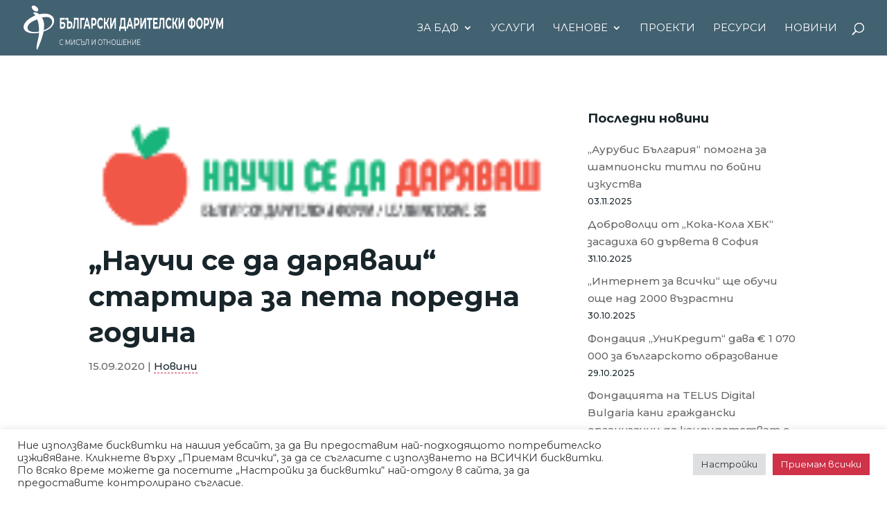

--- FILE ---
content_type: text/html; charset=utf-8
request_url: https://www.google.com/recaptcha/api2/anchor?ar=1&k=6LeVbjceAAAAADEFm5bWQ7Gv75hoo1pCwTlDtqUj&co=aHR0cHM6Ly9kZmJ1bGdhcmlhLm9yZzo0NDM.&hl=bg&v=cLm1zuaUXPLFw7nzKiQTH1dX&theme=light&size=invisible&badge=inline&anchor-ms=20000&execute-ms=15000&cb=3akvmic1oilq
body_size: 45155
content:
<!DOCTYPE HTML><html dir="ltr" lang="bg"><head><meta http-equiv="Content-Type" content="text/html; charset=UTF-8">
<meta http-equiv="X-UA-Compatible" content="IE=edge">
<title>reCAPTCHA</title>
<style type="text/css">
/* cyrillic-ext */
@font-face {
  font-family: 'Roboto';
  font-style: normal;
  font-weight: 400;
  src: url(//fonts.gstatic.com/s/roboto/v18/KFOmCnqEu92Fr1Mu72xKKTU1Kvnz.woff2) format('woff2');
  unicode-range: U+0460-052F, U+1C80-1C8A, U+20B4, U+2DE0-2DFF, U+A640-A69F, U+FE2E-FE2F;
}
/* cyrillic */
@font-face {
  font-family: 'Roboto';
  font-style: normal;
  font-weight: 400;
  src: url(//fonts.gstatic.com/s/roboto/v18/KFOmCnqEu92Fr1Mu5mxKKTU1Kvnz.woff2) format('woff2');
  unicode-range: U+0301, U+0400-045F, U+0490-0491, U+04B0-04B1, U+2116;
}
/* greek-ext */
@font-face {
  font-family: 'Roboto';
  font-style: normal;
  font-weight: 400;
  src: url(//fonts.gstatic.com/s/roboto/v18/KFOmCnqEu92Fr1Mu7mxKKTU1Kvnz.woff2) format('woff2');
  unicode-range: U+1F00-1FFF;
}
/* greek */
@font-face {
  font-family: 'Roboto';
  font-style: normal;
  font-weight: 400;
  src: url(//fonts.gstatic.com/s/roboto/v18/KFOmCnqEu92Fr1Mu4WxKKTU1Kvnz.woff2) format('woff2');
  unicode-range: U+0370-0377, U+037A-037F, U+0384-038A, U+038C, U+038E-03A1, U+03A3-03FF;
}
/* vietnamese */
@font-face {
  font-family: 'Roboto';
  font-style: normal;
  font-weight: 400;
  src: url(//fonts.gstatic.com/s/roboto/v18/KFOmCnqEu92Fr1Mu7WxKKTU1Kvnz.woff2) format('woff2');
  unicode-range: U+0102-0103, U+0110-0111, U+0128-0129, U+0168-0169, U+01A0-01A1, U+01AF-01B0, U+0300-0301, U+0303-0304, U+0308-0309, U+0323, U+0329, U+1EA0-1EF9, U+20AB;
}
/* latin-ext */
@font-face {
  font-family: 'Roboto';
  font-style: normal;
  font-weight: 400;
  src: url(//fonts.gstatic.com/s/roboto/v18/KFOmCnqEu92Fr1Mu7GxKKTU1Kvnz.woff2) format('woff2');
  unicode-range: U+0100-02BA, U+02BD-02C5, U+02C7-02CC, U+02CE-02D7, U+02DD-02FF, U+0304, U+0308, U+0329, U+1D00-1DBF, U+1E00-1E9F, U+1EF2-1EFF, U+2020, U+20A0-20AB, U+20AD-20C0, U+2113, U+2C60-2C7F, U+A720-A7FF;
}
/* latin */
@font-face {
  font-family: 'Roboto';
  font-style: normal;
  font-weight: 400;
  src: url(//fonts.gstatic.com/s/roboto/v18/KFOmCnqEu92Fr1Mu4mxKKTU1Kg.woff2) format('woff2');
  unicode-range: U+0000-00FF, U+0131, U+0152-0153, U+02BB-02BC, U+02C6, U+02DA, U+02DC, U+0304, U+0308, U+0329, U+2000-206F, U+20AC, U+2122, U+2191, U+2193, U+2212, U+2215, U+FEFF, U+FFFD;
}
/* cyrillic-ext */
@font-face {
  font-family: 'Roboto';
  font-style: normal;
  font-weight: 500;
  src: url(//fonts.gstatic.com/s/roboto/v18/KFOlCnqEu92Fr1MmEU9fCRc4AMP6lbBP.woff2) format('woff2');
  unicode-range: U+0460-052F, U+1C80-1C8A, U+20B4, U+2DE0-2DFF, U+A640-A69F, U+FE2E-FE2F;
}
/* cyrillic */
@font-face {
  font-family: 'Roboto';
  font-style: normal;
  font-weight: 500;
  src: url(//fonts.gstatic.com/s/roboto/v18/KFOlCnqEu92Fr1MmEU9fABc4AMP6lbBP.woff2) format('woff2');
  unicode-range: U+0301, U+0400-045F, U+0490-0491, U+04B0-04B1, U+2116;
}
/* greek-ext */
@font-face {
  font-family: 'Roboto';
  font-style: normal;
  font-weight: 500;
  src: url(//fonts.gstatic.com/s/roboto/v18/KFOlCnqEu92Fr1MmEU9fCBc4AMP6lbBP.woff2) format('woff2');
  unicode-range: U+1F00-1FFF;
}
/* greek */
@font-face {
  font-family: 'Roboto';
  font-style: normal;
  font-weight: 500;
  src: url(//fonts.gstatic.com/s/roboto/v18/KFOlCnqEu92Fr1MmEU9fBxc4AMP6lbBP.woff2) format('woff2');
  unicode-range: U+0370-0377, U+037A-037F, U+0384-038A, U+038C, U+038E-03A1, U+03A3-03FF;
}
/* vietnamese */
@font-face {
  font-family: 'Roboto';
  font-style: normal;
  font-weight: 500;
  src: url(//fonts.gstatic.com/s/roboto/v18/KFOlCnqEu92Fr1MmEU9fCxc4AMP6lbBP.woff2) format('woff2');
  unicode-range: U+0102-0103, U+0110-0111, U+0128-0129, U+0168-0169, U+01A0-01A1, U+01AF-01B0, U+0300-0301, U+0303-0304, U+0308-0309, U+0323, U+0329, U+1EA0-1EF9, U+20AB;
}
/* latin-ext */
@font-face {
  font-family: 'Roboto';
  font-style: normal;
  font-weight: 500;
  src: url(//fonts.gstatic.com/s/roboto/v18/KFOlCnqEu92Fr1MmEU9fChc4AMP6lbBP.woff2) format('woff2');
  unicode-range: U+0100-02BA, U+02BD-02C5, U+02C7-02CC, U+02CE-02D7, U+02DD-02FF, U+0304, U+0308, U+0329, U+1D00-1DBF, U+1E00-1E9F, U+1EF2-1EFF, U+2020, U+20A0-20AB, U+20AD-20C0, U+2113, U+2C60-2C7F, U+A720-A7FF;
}
/* latin */
@font-face {
  font-family: 'Roboto';
  font-style: normal;
  font-weight: 500;
  src: url(//fonts.gstatic.com/s/roboto/v18/KFOlCnqEu92Fr1MmEU9fBBc4AMP6lQ.woff2) format('woff2');
  unicode-range: U+0000-00FF, U+0131, U+0152-0153, U+02BB-02BC, U+02C6, U+02DA, U+02DC, U+0304, U+0308, U+0329, U+2000-206F, U+20AC, U+2122, U+2191, U+2193, U+2212, U+2215, U+FEFF, U+FFFD;
}
/* cyrillic-ext */
@font-face {
  font-family: 'Roboto';
  font-style: normal;
  font-weight: 900;
  src: url(//fonts.gstatic.com/s/roboto/v18/KFOlCnqEu92Fr1MmYUtfCRc4AMP6lbBP.woff2) format('woff2');
  unicode-range: U+0460-052F, U+1C80-1C8A, U+20B4, U+2DE0-2DFF, U+A640-A69F, U+FE2E-FE2F;
}
/* cyrillic */
@font-face {
  font-family: 'Roboto';
  font-style: normal;
  font-weight: 900;
  src: url(//fonts.gstatic.com/s/roboto/v18/KFOlCnqEu92Fr1MmYUtfABc4AMP6lbBP.woff2) format('woff2');
  unicode-range: U+0301, U+0400-045F, U+0490-0491, U+04B0-04B1, U+2116;
}
/* greek-ext */
@font-face {
  font-family: 'Roboto';
  font-style: normal;
  font-weight: 900;
  src: url(//fonts.gstatic.com/s/roboto/v18/KFOlCnqEu92Fr1MmYUtfCBc4AMP6lbBP.woff2) format('woff2');
  unicode-range: U+1F00-1FFF;
}
/* greek */
@font-face {
  font-family: 'Roboto';
  font-style: normal;
  font-weight: 900;
  src: url(//fonts.gstatic.com/s/roboto/v18/KFOlCnqEu92Fr1MmYUtfBxc4AMP6lbBP.woff2) format('woff2');
  unicode-range: U+0370-0377, U+037A-037F, U+0384-038A, U+038C, U+038E-03A1, U+03A3-03FF;
}
/* vietnamese */
@font-face {
  font-family: 'Roboto';
  font-style: normal;
  font-weight: 900;
  src: url(//fonts.gstatic.com/s/roboto/v18/KFOlCnqEu92Fr1MmYUtfCxc4AMP6lbBP.woff2) format('woff2');
  unicode-range: U+0102-0103, U+0110-0111, U+0128-0129, U+0168-0169, U+01A0-01A1, U+01AF-01B0, U+0300-0301, U+0303-0304, U+0308-0309, U+0323, U+0329, U+1EA0-1EF9, U+20AB;
}
/* latin-ext */
@font-face {
  font-family: 'Roboto';
  font-style: normal;
  font-weight: 900;
  src: url(//fonts.gstatic.com/s/roboto/v18/KFOlCnqEu92Fr1MmYUtfChc4AMP6lbBP.woff2) format('woff2');
  unicode-range: U+0100-02BA, U+02BD-02C5, U+02C7-02CC, U+02CE-02D7, U+02DD-02FF, U+0304, U+0308, U+0329, U+1D00-1DBF, U+1E00-1E9F, U+1EF2-1EFF, U+2020, U+20A0-20AB, U+20AD-20C0, U+2113, U+2C60-2C7F, U+A720-A7FF;
}
/* latin */
@font-face {
  font-family: 'Roboto';
  font-style: normal;
  font-weight: 900;
  src: url(//fonts.gstatic.com/s/roboto/v18/KFOlCnqEu92Fr1MmYUtfBBc4AMP6lQ.woff2) format('woff2');
  unicode-range: U+0000-00FF, U+0131, U+0152-0153, U+02BB-02BC, U+02C6, U+02DA, U+02DC, U+0304, U+0308, U+0329, U+2000-206F, U+20AC, U+2122, U+2191, U+2193, U+2212, U+2215, U+FEFF, U+FFFD;
}

</style>
<link rel="stylesheet" type="text/css" href="https://www.gstatic.com/recaptcha/releases/cLm1zuaUXPLFw7nzKiQTH1dX/styles__ltr.css">
<script nonce="uDdVNWnVduRrU-NUTKh33Q" type="text/javascript">window['__recaptcha_api'] = 'https://www.google.com/recaptcha/api2/';</script>
<script type="text/javascript" src="https://www.gstatic.com/recaptcha/releases/cLm1zuaUXPLFw7nzKiQTH1dX/recaptcha__bg.js" nonce="uDdVNWnVduRrU-NUTKh33Q">
      
    </script></head>
<body><div id="rc-anchor-alert" class="rc-anchor-alert"></div>
<input type="hidden" id="recaptcha-token" value="[base64]">
<script type="text/javascript" nonce="uDdVNWnVduRrU-NUTKh33Q">
      recaptcha.anchor.Main.init("[\x22ainput\x22,[\x22bgdata\x22,\x22\x22,\[base64]/[base64]/[base64]/[base64]/[base64]/[base64]/[base64]\\u003d\\u003d\x22,\[base64]\\u003d\x22,\[base64]/[base64]/[base64]/DtsKtw67DgsOWw4shw6wrJcOgwqoyw6EdBsOAwrnCi1zCvcO3w4rDjcOrOMKUV8O7wr1xBcOjdMOXdFHCpMKMw47DiB3Cm8K1wqc/wqfChsK/wq7ColFewoXCh8OiMMOzfsOUDcOzLcObw4V/w4XCocOow6rCosOlw7XDqMK3TMKNw6E9w7NaM8K4w44FwqrDkyEraQssw5R2woZXJiwqZsOowrPCgcKGw57Cr3/DpCgSc8O9U8O3aMORw5nCrsOTdj3Dlm1wER7DkMOJG8OYOkUvXcOhPnzDvsOeIMKUwpDCqcOJH8Ktw4DDgk7DpDfCk2/CjcO5w6zDvMKWPEw4K2ZpMznCnsOlw5HChcKBwoPDn8O+XMKSPRxIJlkfwrcCU8OoFAHDvcKBwokgw5HChFAQwrXCt8K/[base64]/CoMKAAsKmAVrDqsKUB8KpfVEhwrfCjcOcacOyWhHCqsOYw4MmIcKRw4BRw7g4XyBlHsObDQLCsBrCkMOGK8OJBBHCosO8w7FrwqsIwqnDisOewqbDvV4sw7UAwpE9SsKvDsOuUjcXFsKWw4nCqApSTlvDicOkawYkFcK8XR4BwrJuYWzDq8K/B8KDdwzDjlPCm3EzPcOmwq0WSlFXYELDgMOMNUrCvMOVwpV0IcKEwqLDksKXS8OIRsKnw5rCjMKtwqbDsSByw5fCv8Kjf8KQSsKDbsKpDE/CtzTCssOTGMOBNxA7wqxZwq7CrxXDtkcABsKICUTCgWk3wrsEO3DDkXbCgH3Ct03DjsOJw4/Dg8OMwqDChj3DlCvDr8OWw7hsCsKAw6sBw7fCmWZjwrl5KBzDhVzDo8KnwoUwMzvCiRbChcKseXzDiGAAAXYKwrIsEcKww5jCpsOETMKkIjFCalsTwrB2w5TCg8K+HlZidsK3w6UVw61nR0sgC1/DmsK/cyU/Wh3DnsOCw6LDglfCjcKiYSREWgTDv8OAcTrCtMO2w4rDtxnDoTY1bcKRw5cxw6bDjzoqwoLDiE5jAcOUw45zw4Fnw68sH8KQMMKYBMOyOMKjwqRaw6EIw4MvAsOZJsOlV8OEwp/CjMOzwoTDmB8Kw7jDjhxrCcOIXMKLfsOWd8OvFx4iVcKLw67DgsO8wrXCvcKqemhqX8KPQVNvwr7DnsKFw7LCjMOmJcO0Dx18UhcPXVhdXcKEbcOKwpzDmMK5w7sRw7rCk8K+w4IgfMKNXMOBccKOwoskwpDDl8O9wp7DqsK/wo8lBhDCl17ClcOPXHrCucKiw7XDoDjDvBfCq8KkwoVJPMOyUMOMw7TCgC3DtBVnwpnDucKeT8Orw5zDm8Ofw6VYN8Oww5rCocODKMKswrphasKNLxrDg8K4wpDCkDkSw6PCsMKMZGDDunrDosOGw5ppw4QtFcKPw5ZLccOzeUvDmMKhHg3Cs2jDgCFaYMOfc3/DjVzCiSrChWfCvGPCjWALT8KmZMKhwq7DiMKDwoLDhCjDpEHCjl/CsMKDw6s7NCvDjzTCqgXCiMKnPMOOw4dSwqkPcMKxXGFVw4NwbXZ/woXCv8OXK8KmIQrDiEvCp8Ohwr/CuxBswqHDqkzDiVYBCirDok0aUDLDmsOCDcOTw6wEw7k2w5s5QRhzLnHCocK+w6PCnmJ1w4fCgBTDsSzDl8K5w7cYDW8GY8K9w67Dt8K0aMOXw7t1wrUlw6RRMMK/wp1Zw7Uiw51ZOMODPDVXdcKKw7wZwojDgcOlwqIPw6bDhCrDrDTCh8OhKVdaK8ORRMKlOmYyw7Rbwpx5w6gdwogYwr7ChSLDrsOFCMK7w7R4w6fCl8KfU8Kjw4zDvA96SCDDoHXCpsKKJsKXEMOFIwFKw4kHw6/DjV8gwpjDmmFtasOjbU7ClcOBMcOcR15NLsOqw7I8w58Bw5HDtRzDowNGwp4VZEbCjMOMw5TDq8KKwqQyaigiw4tvwrTDhMOgw5cvwrEMw5PCigIywrNOw7V2woo1wpVLwr/[base64]/[base64]/Dhnp7w4LDnUsmw73CmcKveXZgwpbCpMOqw79Mw6Ziw6VvDsO3wqTCoS/Dh1fDvGRAw6TDmnPDicKjwrw1wqcpQsK/[base64]/w57DoBBEXcOcKyfDjsOuUzfDjXTCjkvCoMKwwr/CvMKSFDLCoMOoI005wrAsARRdw6UbaTjCnFrDgjUrKMOOZMKjw5bDs33DsMOMw6vDgmHDlVHCrAXCmcKzw7Uzw6kmKRkZKsOOwpnCuTjCqsOKwqLCqRQNL1tTFjHDlkILwoTDmgA9wptMJQfCtcOpw5/ChsOrQ1TDuxbDh8KrTcO6Zj53wpTDpMKBw5/[base64]/DsTMnwp45A8K0wq/DtsKbwpB1woRcHnXCvyDCjD/CvmLCnwZ/[base64]/[base64]/DvsO9Q8O8w7jCvMOrwpcAwo1CelbCoMK8PAlOwrrCrybCiGfDk1M0My9owrTDuXUBLWXDj2nDjsOeUzBYw7I/PTklNsKnXcO9G3/CmGbDlMOYw58+w4J8X154w4hgw7jCninCqmY6O8OqJFcTwrRiRMKnHMOJw6fDqzVhwpVhw6zCmG7CvGDDtcOEFWnDlmPCjUpLw5wFcAPDqMKbwr8CGMONw73DvlLDsm/Dny9fZMKKa8K8UsOhPQwVP0BIwrkKwpLDlw0vRcOjwrDDqMKowpkQScOXMMKJw60Uw4o8DsObwpvDgAjDhzHCqsODbCTCtsKPI8KQwqzCqk8rGnrDliXCvMOVw4l/OMOQA8KQwppHw7l6SXrCqMOeP8KtCyN9wqfDhVBqwqdYSj7Dnholw4BtwoZww5kUbArCqQDCkMOYw5/Cl8Oow6bCi2bCi8OowpJaw7RWw4orfcKBZMONeMK0XQvCscOkw7bDoQDCnsKlwqkyw6zDs3bDocKAwrHCrsO8wqLDgsK5ccKUL8KCf0wwwrQ0w7ZMGF/Cs1rDm1nCjcOnwoAKQ8OxTD0iwoEFXMO0Hxdaw6PCh8KEw77ClcKxw50QZcOMw6LDlx7Dn8KJbsKwMjbCtsOgfyPCjMK/w6ZCwpXCi8OQwoMWFT7CjsKfXT4sw73CpQ1aw6HDgB5CenIkw48MwoRKbMKmFnbChHHDgsO6wpnCjwpnw6DDjcKRw67DocOqXsOUBnTCq8KRw4fCuMOCw54XwpvCrRlfbGlLwoHCvsKaPloJTcO3wqdOchnDs8O0Pm/DsURswr82woFhw51JMzgxw7vDo8KIQiXDnDc+wrzCpRBzV8KIw5XChsKsw6BMw4V3VMOGIHDCsRTDkkMlPsKCwrJHw6jDlyh4wrNdEMKOw7TCpMOTEzjDuExEwr3Dq0Q+wpJSN0DDpDfDgMKpw7/Cnz3DnTjDpFBhWsKsw4nCscK/w63DnSl9w4TCpcOJNn/DiMOgw4LCscKHUC4yw5HCkiYWYk9Pw5jCm8KNw5bCs1ptdkzDjV/DrcKkHMKfPXR7wqnDj8OmEcKcwrc9w7onw5HCqU7CvSU3YhjDjsKPJsKBw5oxw4XCtW3DnF0Pw6HCo2PCo8OHJl0oEwxHW3/DjXtnwonDiGvDksOiw5/DgizDt8OGTsKjwobCosOrNMORKD3CqXAsYcOkHELDp8OgfcKpOcKNw6zCs8K9wrkIwqXCgkrCoRhzZ1tsdGDDsX/CvsOcVcOzwrzCkcKywr7Dl8Oewrl6Cnk/[base64]/Ds2Zww5TCgcOYw6I5wpvDpcOrbldew6pIwooMXMKTKyLDlVjDtcK/R05jHAjDosOnZgTCkm0awoUNw7kHACEIOSDCmMK5eXXCncKQVMKTScKrwrdPXcK2Uhw7w63DrlbDslMdw6M/[base64]/CuCTDncOKwojDmMOuAcOBD23CmhDCnBvDo8K9wrPClcKkw4lWwq0cw6LDlXXDp8OowrDCuA3DkcK+LR0Zw4JLwplgdcKHw6UaeMOMwrHDjwrDuVHDth0qw6NrwqDDozvDs8KhV8OVwqXCu8KDw7IJHBnDkQJ+woFswp18wpVywrR9ecO0FkDCkMO6w7/CnsKceGdPw6JzRQhYw47DkGbCnHgQZcOUEFXDhXTDkcKkwr3DtAY9w6PCr8KPw5QbacK+w6XDog7DnXbDpDwkw67DkUnDhjUsLcO9DMKXw4jDvynDhGLCnsKywqEtw5hIIsO/woFFw58kOcOJwrZRU8KkfltLJcOUOcK5fw5Jw7oHwpjCrsKxwqNLwpDDvWvCtQ5KMSPCiD7DrsKBw6p9w5vDgTjCsyodwpzCucOfwrTCuRUgw5bDp3nDj8KmTMKww67Dr8KwwonDvWE2wq9ywpXCosOSGsKdwrHCrycEBRYvdcK2wrxVHigqwp5iZ8KKw5/Ck8OJGU/[base64]/Dg8KkX8OYQ0/DmEZPbMK3w63CkjASw5bDjizCvsOkasK8NSA8WsKGwoQ4w7AALsOYDcOseQrDncKYbEIfwpvChUhTLsO+w5TCusOdw5DDgsKBw5hzw4QywpBfwrpqw6HCknR3wrNpGB/[base64]/[base64]/DgUZ4YTvDvsODNMKcwrIySsKoEsKNX8OHwqATThRPdwXChsOBw7Qww6XCusKQwoFzw7Vzw55gB8K/w4smBcK8w48jXW/Ds0V3LjHCl1jCgBw6w4jClxHDkMKLw5rChzAxTMKxTTcWcMOaBcOlwpLDrMOkw4wtw4LCjMOAfnbDtmZtwrnDj1dZccKnwpNEwpfCrCDCgAZtfCVkw4nDvMOHw7FEwpIIw7fDosKdNCjDlMK8wponwr0XDMOCT1fDrcOawrLCksORwrzDi2EMwr/[base64]/CnUTDpCMPX8KQD8K/w7PCrjXDmFbDtcK2fxjDs8KLLcOzwpfDisKlW8OmCcO1wp07OEsPw67DkyjCkMOiwqbCshPCk1DDsAV5w4fCjsOtwqY/QMKtwq3DrjPDlMOabVvDsMOew6cqBQ4CI8K2HRB5w5dQP8OPw5XCuMODJMK7wovCk8KkwrLCvk9mwoJlw4Ujw6nChcOqRG/CmVbCvsKIZD03wpdpwo9kMcK/WkcrwpvCpMOdw74eMgACQsKpXcK7dsKYOQw1w6YZw4JYb8KzdcOnJsOWXsOWw7Z9w73CosKnwqLCilYhGsOzw40Rw6nCpcK5wq40wo8SMnFESMOtw68/w5oZcAbCon/[base64]/CgsKDI1bCkAlrc8KawrjDu8O+wpQiw684DcOGw7pLO8Omb8OMwqbDijAiwqXDg8OgdMKYwqBIGFE+wotxwrPCg8KxwqLCpzTDqMO6dAbDs8O9wqrDl0cbwpcOwphEb8K/w5shwoHCujUfQQJ9wqfDgGjDoGRCwr5xwqjDicK/J8KkwosnwqV0N8OBw7xjwrIYw7vDgxTCv8K2w4FFNHxqw5hHPwbDgUrDm09/Bh99w6BvWW0cwqMCO8O2XsKwwrTDuEfDnMKGw5TDo8Ktw6FwXhbDtXU2w7BdNcOQw57DpXhDKjvCt8OjC8KzClEFwp3CgA7CohRGwrlAwqPCucO7FWpsO3YOTsO/e8O7RcKfwpnDmMObwrIdw6wafVHDncO1KAVFwrfCrMKuETIndMOjCHLCiS0Qw7Eyb8OUw7oUw6JLAVYyFFw2wrc5csK8wqvDrw8xIzPCnsKjE2HCmsKww4cSGhpzLFfDjXPCoMK6w67DlMKsLsO6w4Muw4TCqMKMZ8OxccOsD2FKw7JcAsOfwrJIw5nCjgjCicK/FMKLw7vCoGfDojzChcKPfV9ywrwGezvCtVLChUTCp8KuCCltwprCvRPCssOcwqfDpsK1LmEtSMOfwrLCo2bDs8KBa1gFw6YkwozChlXCq105L8O0w6bCssOpH0vDg8K/GDbDqMOocCfCqMOMQFbCnGMnH8KoWMOvwo7CjsKOwrjCr1PCncKpw5JXR8OZwoJrwp/CslvCsgnDocKLFQTCnFvChMOXJmTCs8Onw4nCiVsaHcOYcCnDqsKvXcO1VMKSw5JawrFcwr/CjcKZwqjCkcOQwqYiwozCm8OZworDsy3DlHltDgZUaRJ2w4JFAcOLwolmw6LDqz4MSVjCnlMWw5VGwpdBw4TDhDLDl2krwrHCqnkdw53CgCjDvTZPw7JVwrlfw7ZPO3TCg8O0J8Ouw4PCtMKYwoQKw7ARcQICDi9IXQzCniEcIsOEw6bCkFApE1/[base64]/CkTNOdj8gwpTDgMK1IsKGwpDDvX9mw7ErBxLDvsODdMO1GsKTYsKMw5/CmVlUw6bChsK/woxPwpDCiUPDrcO2TMOmw6JTwpTDiS/[base64]/CkQnDosOJHXDCjcO1dUPDiMOhw6AAwpnCvAtZwpvCtFzDpzLDl8OJw7fDgmI4w67DiMKfwqrCgEvCvMK3w5PDmcOUd8KJBSY9IcOvFmVgNlMBw4Elw67DrAHCs0/DmMOJMyDDpxjCssOLFcKFwrDCpcO3w6Miw4/DpXDCjEk3DElHw7vDhjDCmsO+w7HCnsK3asOuw5U7FiMdwrAGEhhaIx51T8OvNTXDmcKLZCQTwpQ1w7fDnsKJTcKQRxTCrR1sw4MIJnDCn3I/BsOOwqXDoErCkH9Ve8OqVSZ7w5TDhXIhw6lwbsKcwqjCjcOEfMOTw4zCtXnDlUp6w4xFwpPDssO1wp94PsKgw47Dk8Knw5cuKsKJW8O4DXHCjzrCosKkw5xwbcO6DcKow6UFAMKqw7fCiHIAw6/CjyHDq0E2CCVZwrIaZ8Kmw6PDkwnCisO9wrPDujAuPsOOTcKRHl/DgRnCkw1qMiXDhlZiMMObKD3DpMODwptrF1PDkFnDpirCvMOYGcKaAMKnw63Dn8O8w7cIIURlwrHClMOZBsOwNwQFw6MEw6PDuTMBwqHCt8OPwrrDvMOewqsXEXhMAMOHc8K2w4nCrsKXMkvDsMOKw49cUMKYwqsGw7ARw5/DuMOnAcKaekExRcKAUTbCqcOEMk1zwo4twoZlJcOqTcKHdUhFw7gDw6nCkMKeZ3LCgMKCwrjDu1M+HMObTnMbeMO4TyXDiMOYXMKAaMKcFk/DggDCs8K6WXwVZS1xwocSYHRpw5zDmi/Csz7DryPCjAtyMsOnGnw5w7NawrfDj8KIwpLDjMKdQRlVw5DDpHJPw7QISAhhViXCgT/Cl3DCgcO5wq4jwofDlsOcw7kcLBQndMO9w4zCkSTDnX7Cv8OWG8OYwpXCl1DCtcKlA8KNwpJJGgwpIMOgw69Xck7DpMOsFMKtw5jDlUIIcS/ChgItwplkw7zDmwnCgWckwqnDicKNw5cawrPCtEUYPMOFVEMAwoNzNMKQRQjCnsKjWQ/DhH0+wq5nR8KvAcOkw4M8R8KBXi3DgFROwr4SwoJ3WQxsD8KcScKfwr93VsK8HcO7SlMGwpDDsjnClsKIwotgIkMjbxYIw7PDnsOtw7nCusOBfFnDknFHSMKSw4Qvf8OEw6zCqzVww7nCtMK/IyFAwqAbVMO3CsKmwplSNk/[base64]/DpMKfw7DCk8Kowr0SFcKcw4zDjQgOSsKTwqN7cGJOLMOAwrtqSCMswqZ7wodTwqfCv8Kww7VEw4dFw7zCohJZbMKzw5XCgcKrw6/CjFfCocKkHVYJw6ojKMKsw6xMIn/DilXCt3gtwr3DowTDtk3Cq8KqH8ORwrNxwrHCim/CkkjDicKbeQnDiMOvecKYw63DiF1GIH3CisOTekLCgUd7w6rDm8KsDlDDkcKDw58Vw7cLFMKDBsKRT2vCqnrCqisrw5oDUSzChMOKwozCh8O+wqPCt8Ojw4Z2wpxqw5HDpcKuwpfCm8KswqwgwobDhiXCr14nw7XCr8KHwq/DpcO1wp3ChcKqTUHDj8K/IkAgEMKGF8KUHTfCrMKzw51hwpXDpsOTwr/[base64]/wo3CuEV9ZyoBUsKYMQzCtsODScOgwqdoQcOnw7Qsw6XDnMOTwrwMw5ILwpE0fMKZw7UhIl/DtwZdwo8Mw77CpMOHHAk0D8OuTnXCklfCkwpMMxkhwp5BwqTCjCjDog7DpwdWwpnDqj7Dlkpmw4gDwo3CnnTDi8O+w7JkV2YYbMKsw4HCg8KVw4rDrsO9w4LCoE8lXMOcw4hGw43Dl8KEJ2hWwoPDiRc4SMK2w73CmcO7JMO/wo4SK8OKUMKmZHBFw6cHAcKuw6zDvBPDoMOgfCURRD4Dw5fCvylPwqDDk0BXGcKUwodnYMOnw6/DpHfDi8O1woXDtHpnCTTDh8OjMHnDpWxcYxfDmMO/wqvDp8OTwrTCqh3CoMKAbD3CnMKOwpg6wq/Dv3xHw4IfE8KHSMKhw7bDjsKxfmtJw57DtShDWhJ9X8Kcw6gcbcKDw7DCtAvDgEhXWcOWRQHCt8Oww4nCtcKxwoPCvxkEeAgkZw5RI8KSw4d0Q2bDlcK2E8KlYxLDnU/ChGfCrMOYw7fDuRnDi8KCw6DCi8OODsKUH8OyLhbDtms9b8Omw5XDhMKpw5vDqMK4w7h/wolzw4HDrcKdRMKNwrfCs3HCucKaV1DDnMOcwpYcJCbCgMKYM8OpI8Kaw6TCvcKHQBPDpXrCoMKDw5sDwrVww5lUfF8pABd3wrzCsA7DsglGZjVSw6A8ZxIFO8O/JV9/w65uMngewqQFcMKcVsKmfiTDrkfDrcKNw6/DmUnCpsKpEygzEUXCmsKmw5bDhsK8X8KNC8OTw7TCtWvDgsKZJGnCisK+HcOZwqLDnMO1bBrCmA3DkyfDoMOAecOMd8ONccOwwolvO8OiwqLCn8OfQjDCngB+wqjDg00Qw5FSw4/DusODw7URCcK1wobCn0bCrWjDgsKycV4maMKqw5fDvcKnSlhJw4TDkMKgwpM7IcO4w5/Ds05Jw6HDmQcHwo7Dliwzw61ZAsKbwq0Bw4IveMOkeXrCh3tAdcK5woTClsOow5jCsMOow6dCZyjCnsO/wrnChHFoSsOFw6RKVcOFw5RpYcOAw7rDtFtlwodNwpTCkwdpUcONwrnDj8O9cMK1w4fDj8O5eMOKw4/[base64]/[base64]/Dj8O0wqc3w4oTDzZ5Vnhpw53Dr0fDtQHCjQTCmsOQN3tdAV9hwrNcwptIU8OfwoRcMVLCt8KTw7HCq8K0T8OTRsKEw4/CqcOnwpPDiWHDjsOKw5jDp8OtNlY0w43CsMO/wpDCgTF6w5HCgMKTw5rDijNSw6k3CsKSezHCisK4w4YAZcOnIFbDvyx5KlhVacKxw5kGAyXDjWXCgTUzY0NjFj/DlsOhw5/CmlvDl3pxSRAiwqQmBS9uwofClsOSwqxowqkiw6/DiMKbw7YVwpodw73DvR3DqGPCmcKawoHCuSTClEbCg8OQwpUbw5xPwpdxa8OBw4zDonIvZcKTwpMWe8OQZcOOKMKZK1B6MMKxAsO/QnsfYnZkw4Nsw6fDrHg6ZcK6DXsJwr9SDnXCuRfDhMOfwooOwprCnMKCwo/Dp3zDjEgVw4IxR8OZwp9Iw7XDvMO5DsKzw5fClhAmw4k2GsKMw4MgRzo5w7zDucODLMO9w4UGan/[base64]/CoMO1a8KYw7Qrw5bDs3nDgRDDjjFQdHB5HsO5NnBPwqnCsEpgKMOhw4VHa1XDm35Jw7kyw6tYLibDtiwtw4fDkMKHwpxvCsOTw4AWeibDjjZ/eV9dw77Cv8K4SHtrw7nDnsKJwrHDvMOSCsKNwrnDv8OJw5xAw6/[base64]/w6Mqw4p/w5xEwqbCgDjDhm8Qw5vDng7CrMOxY096w4NSw6ACwqUWOMK1wrI3B8KDwo3ChMKxdsKPXwtfw4TCusKaBhxeDl/CpsKywoPCnBfClgTCv8KGYwXDs8OHwqvCmwBDKsOtwr4PZUs/RsO5wqfDuxrDgU03wrMIQ8OdZmV+w6HDpcKMQUE6HjnCrMKlTlrCjyfCrsKnRMOiRF0ZwohwYsKiwrTDqhNoKcKjGcKSMUvDocOuwppvwpXDvXjDocKhwp4ad3E4w43DqcKUwppsw5RLJ8OXUz1swoDDgcKyL0/[base64]/Cg8OIJGLDscOufTkKwoNke27DjsOpNcOsw7HCpsO/wrzCtS53w7bDoMK6woIswrvCuDTCo8KbwrbCmMKew7QjQAbDo11+KMK7AMKNdsKOYcO7QcO7w7tlDgvDvsKnccOafjRoD8Kzw5A6w6HCh8Kawqciw4vDncOow7/DmmtRSB5gVTxvOxfDisKNw6zCsMOzSRFUFEbCgcKTIWZxw4dSYkBsw7ljcQdKasKhw5vCrhI/dMK1c8KAOcOlw4tfw4/Cvkghw77CtcOaQ8KUQMKiJMOiwpwUTj/CnWHCpcK5XcO3HgXDghMlJDwmwq0uw6zDjsK+w6R4a8O9wrhiwoDCrAhTw5TDgyvDpMOjRwNCw7tmJGhyw5/Ct03DksKGAMKxXDIiecKVwpPDjB3Cj8Kmd8KLw67CkFLDu1gOB8KABUrCq8KAwoZBwqzDg2PDqk5gw7VbdCrDlsK/B8O4wp3Drh1RXw1iVcOmd8K1LjTCrMOPBsKow4cZBMKMwrZxOcKtwoQEcnHDj8OAwo3ChcK8w7IMeSVsw5/Do0M1TGTCpi0/wrZ2wr7DunJ5wq00Oj1xw5EBwrnDpcKWw5zDhStIwpAfFsKRw5gTGcKxwo7CgMKtf8KpwqQvV3oLw6/DocOLWBHDmMKqw61Ww73DlE8Xwq8UTsKiwqLCnsKAJsKbOmvCkRBEQnzClsKrI0/Dq23Dt8KKwo/DqMOrw7w/[base64]/ECLCmXMWesOFO8OhcVLDj8OkHW0lw67DuMKJw5/CpFXDo8OdUW4awq57wr3CqhfDgsOWw7bDvcK2wrDDgsOowrc3O8OJG2hMw4ICV3Rzw5s5wrHCpMOdw75sFMK9c8OcHsK6SmLCo3LDvBILw4nCsMOvQAkbUnzDmDc9IVnCscKGRGLDiSfDlVLCiVQGwoROeSzDkcOLZcKcw7LCmsKpw5vCq204KsOsZQXDqMO/w5fCsS3DlAjDlMOUXcOrc8OZw6QGwqnCmxNAPCt/wrxrw493f3IjdVw9wpEPw6Vww7vDo3QwWVjCp8Khw4pRw7Yjwr/Cm8KSwpjDlcKyE8OQaxpCw7pHwrkxw78SwoQqwoXDmSDCu1bCj8KDw4JMHndTwqDDv8K/dsOZe34cwo4SIyE4TcKQRwVAdcO6fMK/w5bDscOUBD3CtsKkWgZEelBvw5/ChB3DjlzDn3wkTMKvXHbCokB9S8K5F8OOP8OXw4DDgMKQIGxcw5fChsKOwo0YQDp7Z0LCkhdmw6fDk8KhWmfCiX1ySRXDugzDk8KDJxk8NFjDtUtzw7IPwrfChMOCwo/DpnvDosOGHcO4w6PDi0AgwrbCs0nDpFAaDFbDvFRZwq0ZFsOOw541w7JSw6g5wp4aw7RRVMKBw4IJwpDDmyM9Nw7CvcKBAcOSe8OZw6g3BMOuJQnCgV5ywpXCvTLDr2w/wqt1w4cnAz8dUALCkwrDvMKLO8OAQ0TDvcKAwo8wGGNtwqDCssKhVn/DvD86wqnDnMODwpXDkcKCGMKMIENfS1J7woEmwqYkw6xfwonCs0zDgFPDniZXw4LDgXN6w4VQS3pGw7PCth7DuMKjIRt/B07DpUPCtsKGNHnDm8OZw7ZRMTI6wqpbd8KAFMOrwq91w7JpbMOCdMK8wrt1wp/Ch0/[base64]/DmEYJakDDrlw6woDCk3vCthUowpoNM8Ogwr7DiMKaw4nCiMOaFH3DnwAOw6rDqMOSLMOrw68Yw4XDgUPDowTDg1/Dk1BGUMKOEgvDmw41w5XDgFsnwrNgw6cMGm3DpcObVcK1UsKYSsO3ZsKaYsODWAtTOcKLaMOuV2cQw7bCnBbDlnbChTnCmE7Dhntpw5gqeMO0aWIFwr3DszRhKGbCtEUYw7TDli/DosOpw7jCuWgCw5HChiILw57ChMOEw53DtsO1DWrCnMKgBzwEwrQlwq9Yw7rDpkPCqzrDjHFSesKcw5YDQ8OXwqkoVX3DhcOMEg92MMKjw4nDpAHClzYfESxYw4HCrsOwT8Kcw4ZMwrd/w4ANw6Zjd8KSw4/DtMOtHBzDlsO7wqDCgsOUIkXClcKLwrrDp03DjHzCv8OyRxwFG8K8w6N9w7nCtXbDnsOGPcKMUBXDuWnDm8KjPsOMIVoMw6cue8OAwpNFJcOYAhoLw5jCicOpwpRGwqk3VTrDiGsOwpzCkMKVwqjDsMKgwoV9HmDCkcKSFi04wp/DksOFJSFHcsO1w4rCq0nDlsOJZDcjwqfCr8K0HsO5TVHCssOew5LDn8Kjw4XDj25bw5tUXzJ9w5RNamUfMUTDhcOJC2PCpEnCpkPDsMO9W1HCucK5bT3CtHDDnExyDMKQwrfCrSrCpks7PR3DnTjDvsOfw6ATJxUAM8OUA8OUwq3CvMKUeyrDo0fDqcKoOMKHw4/DjMKyVlHDuiLDqgB0wq/Ci8OzBcOxexZpfGDCncO+OcOfDsKCDGjCqcK6JsKvdgjDuTnDmsO+EMKiwrF+wozClsOjw7HDog8MG1zDm1Iaw63Cn8KhacKEwqrDrDfCu8KdwofDqMKnPUzCkMO1IUsfw5s2Ql7DrMOUw6/DicONKFNTw4kJw7fDq35+w4IYdGnClwxaw4bDlnvCgRjDucKKYDHDucO5w7/[base64]/w63CoS/[base64]/CpmrCjcKmwql+UkFuIsKXwqTDtkfDn8KONCnDmz8Gw4XCm8OHwoVDwqPCsMOnw7zDlhLCjClnQULDkhN4DMOUD8ORw7lLW8KGE8KwQFAlw5vClsOSWBTCp8KYwrYLQVHDmsKzwpxTwo5wJ8ORBsOPCBzCr3taH8K5w6/Dojd0f8ORPMODw74Vc8OtwrAAE3ESwpAjHn7CscOZw5tefhfDuXAKCizDoS4pJ8Owwq/ClyEVw4TDtMKPw7dKKsKPw6HCqcOCH8Ozw6XDszPDjjYNe8KJwpMLw4ZGOsKDwro9QMK0w4TCtHdsGBbDtgwGUmtUw6fCvVnCrsKzw4PCv1Z0M8KdQSzCkkrDujbDkBvDjifDjcK4w6rDtlFKwqolfcOgwrPCqzPCj8OmcsKZwr/CqA8VU2bDjsOwwqTDm2QqPmnDtsKWWcKSw5hcwr/DjsKodkTCj2DDnh3CiMKywrnDngJqUMO5BMOvHMKAwrhVwpvCnA/DrcO9w6Y7OcKtf8KtbsKIUMKSw4lDw71ewqJxXcOIwqbDjMKLw7VDwrPDk8OXw4x9wrEswpAJw5PDn3Zow58Sw4/CtcKxwqLCuyvCrR/CoQnDhkHDs8OJwrfDkcKIwpRlKC88IF9uUSjCtA3DrcKww4PDvcKZW8Kpw6kxaifDjhYndz7CmEhERcKlbsKRF2/Dj0TDixnCu3fDhR3CucOgLXhsw7fDosKsEiXCm8OQNsKXwpgiw6bDv8OXw47CrcOAw7/CssO+DsK6R1jDicKZSioAw6bDhRXCm8KbFMKewoRXwozCjMOUwqQ8wrfCg20XHMOMw5wSL2Y8UUcaRGlvd8OTw4dDWAbDoXLChQs/KUjClMOnw4xoS2xMwqwkSk9dBwxbw4xDw5IUwqofwqbCn1rDj1/DqwDCpDnCrGlCCj4fYSXDpTZzQcOvw5XCtD/CjcO6KsKoP8ODw6HCtsKEDMKkwr1/wrbDuznCv8KfcyYKAD8/wog3AQYWwoAFwrhsCcKEDsOkwp45E2zCtRHDrwPCp8OLw45NSxRew5PCscKbLcKkfcKXwpDCh8OBRExOGS3CoGPCh8K/XcOZdsKuCGnCicKkS8KoZ8KJD8O+w5rDgzzDuU0Mb8OxwpDCjB/CtBwRwrDDgsOCw63Cr8KfDVrCnsOIwrMuw4bDqcOWw5rDt2HCjsKawrLDlh/ChsKuw6XDn07DisKrTgPCrMKIwqXDuWbDgC3DmR0Cw6Z6CsKPTMOGwoHCvTPCi8OEw6ZQRMKawrzChsKTSVYuworDj3XCj8KpwrlEwq4ZO8OHdsKiHcOZXCQGwrpeCcKWwozChG/CmAN9wp3CtsKjNMOXw6UMZ8KxYDYywqkuwpUGP8KpJ8KeRsOecUp0wrTClMONPF5PU11MLX9fZWDDs30YP8OgU8Oowq/DnsKaZEJbXMOhRi0bb8ORw4vDsidGwqFcYTLCnlRrel3Dj8OVw6/DjsKOLyjCgFFyPRbChFvDncKsbFHCiWsEwq3Dk8KYwpfCvWTDkXdzw6fCsMOCw7wjw6fCoMKgd8O6E8Ocw53DlcOrSiopLh/CpMOQKcKywpIvOMOzIHPDu8KiJMKAMz7DsnvCpsOEw6DCkmbCh8KELMOkwqbCkAIIVDfCq2p1wrPDnMKXOMObV8K2Q8KVw6TDhSbCj8KBwrnDrMKre305w4TCvcOtwrrCsSwgWsOdw5bCnAobwoTDi8KDw4fDgcOAw7XDq8OLOcKYw5bDkzfCt1HCmBRQw451wo/[base64]/DiCQhw58ySzZgw5zDg8Kww7nCt8KHwr7DnMKKw7Iya0R/bsKlw6orRWlvPBEGEhjDr8OxwpIxL8Oow5ovQ8OHfELCikPDkMKjw6XCpFM5wqXDoBZMG8OKw6fDs0F+OcOBXS7Dr8KPw5XCtMK/asO1JsOYwpXCkkfDmX5ECDjDpcK+FcKewqzCpU7Dq8Kmw7ZGw6DCtkLCv0fDpMOTccOXw6FpfMOAw77Dt8OOw7JmwofDpU7Cng5rbBMiFWUzQcOLUF/CtyPDpMOgwpjDnsOww7kSwrPCgyJAw71HwpLCmcODbDMIR8O+WMObH8KOwrPDsMKdw4fCqXDClRV/NcKvK8KaWsODIMOtw5vChi88wrDDkFM4wo9rw55fw6LCgsK0wqLDgwrCpHTDmcOLEjDDunzCmMONJSNLw5d5woLDn8OPw7kFPj3Co8KbE0lnTmMfM8Kswqxswo4/NSxwwrRvwp3CvsKWw4DDosORw6xtZ8KrwpdEw7/DucKDw7lFasKodXPDncKVwpJDCMOCw4/CnMOkY8Kfw6dSw61dw5pEwrbDpMKlw4UKw4vDk3/[base64]/LcKswrYzHsOVwrvDvzd+wqwmUSknTsKtSjrCnQAMQsOiH8O+w7DCp3TCh1zDr1YUw7vDrToQwr/ClH1WJCTCp8Obw781wpByJWjDkklpwovDrXBgBj/Dn8Kdw5bChQFTUcOZw4Idw7/DhsKCwoPDtcKPJsKCwr5FL8O0VMObZcO9YCkYwpHCn8K0K8KweABaB8OxBmrDsMOhw5MpAjnDlVHCkjbCo8K/wonDuR7CpAHCrMOMwr0kw7Jdw6QwwrzCp8O/[base64]/dsO7woPDmcOSNx7Dp8K6woUnw7gMaiPCu8OKPFzCuHRuwp3CgsKmWMO6wpjDmUFDw5TCkMKDWcOfc8OKw4MMKmrCtSsZUVp+wrrCuwQdAMKuw7zDgBLDuMOXw6gWGgLCrF/CvcKkwolsFgduwrc6EjnCpjXDrcO7TyJDwqjDuC0LV3M+aGptTTLDgR9vwoI6w6R+csKew6xaL8OnfsK/[base64]/ClMKbPHzClsO0w4N+ecKxAizClG7DlcOEwobDqxjCisKAfifDoTnCgz1gcsKUw407w65+w5IpwoM5wpRkZWJIGUFBU8KEw7/DnMKRblPCsk7ChsO4w7lUwpHCicOpAUfCunJ/bMOCP8OoXy7CtgovOsOhAg7Cr0XDn3gGwpxIVXrDizNHw5g5SifDnXbDicOOUVDDmHnDunDDq8OoH3UiNUQ6wopKwqITwptgaVwCwqPDscOrw5vDiS1Jwpc+wo/[base64]/CtMKpVgcfZsOMS8K1wp3CqnnDkMK4LMOtwpZKwpXCmMKcw6bDn2fDhkPDnsOjw4XCvnjCnmTCt8KZwpwDw71DwrF9CBUhw4zCgsK/w4AIw63DssKiBMK2wpETAMKHw5gzGSbDpyNyw7EZw44iw4sbwqPCnsOqPGnCt2TCojHCizPDicKrwoDCk8OeasOJfMOnQHc+w6Now7/DlFPDjMOgV8OhwrxAwpDDnixRajLDgm7Dr3hCwobCnDN+GGnDvcKgU097w45yFMKfRVrDrSNoB8Kcw7NNw7TCpsKVM0rCisKOwrxvUcKeWkjDlyQwwqYAw4RVA0UGwpTDrsKgw6EAADhqECLDlMKYdMKWH8ONw6xDaCw/w5FCw4bCkBxxw7HDqcKad8OmLcKKGMK/[base64]/[base64]/CtRPDgcO+wqpIw4d/W8KVw7F9RDs7TcK+OzR2KcKzw5JTw7bCpwbDvHXDlFDDtMKqwpTCk0PCqsO7woHDllXCssOow57CmX48w4sswr5bw6MMZm4mG8KVw6ZzwpnDlsOswpvDt8KyfRbClsK0QD8WQMOzVcKBS8Kcw7cBEMKUwrsLCxPDm8KwwrbChUEPwpXCuADDiATCrioke19TwqDDq1/[base64]/Ci8OnwopBfzLCrlBZN3DDtXoZw5jChUdxw4/Ch8KBWHHCl8OAw4PDrRlXN3tpwoMNaG7Cj0hpwpHCiMK7w5XDiEvDtsKaZm7DiQ3CuXloSVscw4FVScOdEsOBw7nDtTHDt1XDv2cjeikQwpcaI8KRw7pyw50cHnFbDsKNWVTDocKSeE0Nw5bDriHCsWXDux7CtRtnXGovw7tqw5/CmyPCmlDDpMOgwrIRwpPCukMkCgZbwoLCoF0TAD10MhLCvsOhw408wpw+w7cQDcKvDMO/w50fwqgGQjvDl8Ozw7Bjw5DCtjAVwrd5YMKsw7rCmcKYRcK0NkTDucKow5DDt3lAf2YvwrYJEcK0PcKbQBPCvcOqw6zDisObI8O5an0MGA1kwqXCrGc8w6HDpBvCun00wqfCs8Oyw7PCkBvDj8KFGGESDsK3w4jDqFt1wo/Dl8OawqvDnMKHDnXCpmRGDQNpcUjDoi7Ci3XDtlgiwrc7w77Do8OtamwLw6/Dm8O0w5c4QVfDocKlfsOmSsO/PcOmwpNnKkUjw7dswrfCmxzDlsKMK8KCwqLDvsOPwo3DtR8gc2pLwpRTK8KSwrhyDCDCpj7DtMOyw4rDn8K+w5jCg8KJGl3Ds8KawpPDllvCscOuLVrCm8K7wo7DoFPClxAgw4YjwpfCssORflceHlfCqcKBwr3CicK/[base64]/D0DDg0/CmmPDhMKNOsO5UkBgUQEKw43CiQ9Pw6zDnMOae8Oiw6LDlRRHw4RYLsKxwqBbFApiOXzCjWDCkxlFfsOjwrNCfMO0wo5xSyfCkDE9w4/DvMOVLcKGV8K3IMOjwoXCj8Kgw5tTwrhsOMOtamLDok12w5PDjTfDsRU7wp8MQ8O/w4xpwp/[base64]/[base64]/DjBTCpwrChsOuw6AgBSTDs8KWNsK7wqVoEyHDnsKaY8OQw67CvMOpAcKMBC5RasOEG28/[base64]/DtsOMGsKTw6LDqCLCnS/[base64]/[base64]/Ds8OFX8K8w47Do8OpXcKEeEbDsGnCqXgawrPCnMKEVHbCp8KDQcKMwp11w7XDmjpLwr9+FnA5w7rDpWfClsOIEcOcw4fDlsO/woXCp0LDnsODTcOewqFtwovClMKOw5XCkcKdbcKkVUZzTcOoKCnDrhDDmsKlNcOYwprDlMO4IyA0wpvDpMOQwqkAw6DChhjDlMOsw57DsMOSw7jCqsOww5kvHCVFYw7DsGELw78uwpR5PHZFGXzDoMOEwpTCl2DCtsKyHy/Cmz7CgcK0K8KUIXnCi8O8HcKAwqJCEVx+OcKswrJuw7HCsTtrwqLCj8K+NMK3wqMqw6slEsKUIhXCk8KlAcKTYi53wpbCisOzL8Kjw6EkwodvVxlFw67DuSkdNcKqJcKscnw6w4Mbw4nClsOufsOsw4BBHcKxKcKeHQ54wpnCtMK/B8KEDcKVVMOQbMONYMKuP28BI8KHwqkow5/CuMK1w5ZiMRvCjcO0w4vCrTFWSyozwpPChXspw6bDlXLCpA\\u003d\\u003d\x22],null,[\x22conf\x22,null,\x226LeVbjceAAAAADEFm5bWQ7Gv75hoo1pCwTlDtqUj\x22,0,null,null,null,1,[21,125,63,73,95,87,41,43,42,83,102,105,109,121],[5339200,634],0,null,null,null,null,0,null,0,null,700,1,null,0,\x22CvkBEg8I8ajhFRgAOgZUOU5CNWISDwjmjuIVGAA6BlFCb29IYxIPCJrO4xUYAToGcWNKRTNkEg8I8M3jFRgBOgZmSVZJaGISDwjiyqA3GAE6BmdMTkNIYxIPCN6/tzcYADoGZWF6dTZkEg8I2NKBMhgAOgZBcTc3dmYSDgi45ZQyGAE6BVFCT0QwEg8I0tuVNxgAOgZmZmFXQWUSDwiV2JQyGAA6BlBxNjBuZBIPCMXziDcYADoGYVhvaWFjEg8IjcqGMhgBOgZPd040dGYSDgiK/Yg3GAA6BU1mSUk0GhwIAxIYHRG78OQ3DrceDv++pQYZxJ0JGZzijAIZ\x22,0,0,null,null,1,null,0,0],\x22https://dfbulgaria.org:443\x22,null,[3,1,3],null,null,null,1,3600,[\x22https://www.google.com/intl/bg/policies/privacy/\x22,\x22https://www.google.com/intl/bg/policies/terms/\x22],\x22qp5GBTGo3Cglp5zoc7rtrbQhh9tkM2IKmYjY/yQ6aiM\\u003d\x22,1,0,null,1,1762186928962,0,0,[243,51,140,10],null,[178,34,151,175,180],\x22RC-SHlCtftEMTIflA\x22,null,null,null,null,null,\x220dAFcWeA5KK57vih_ksG4tmL4Kp5Yk9sFpDeBcWckvP4Ec3yIm3qqaX0ghKhf-XKXj9k0oBYH56g1PpoiU33Itc8S_8XvBcHgLbA\x22,1762269728878]");
    </script></body></html>

--- FILE ---
content_type: text/css
request_url: https://dfbulgaria.org/wp-content/et-cache/global/et-divi-customizer-global.min.css?ver=1762176340
body_size: 3265
content:
body,.et_pb_column_1_2 .et_quote_content blockquote cite,.et_pb_column_1_2 .et_link_content a.et_link_main_url,.et_pb_column_1_3 .et_quote_content blockquote cite,.et_pb_column_3_8 .et_quote_content blockquote cite,.et_pb_column_1_4 .et_quote_content blockquote cite,.et_pb_blog_grid .et_quote_content blockquote cite,.et_pb_column_1_3 .et_link_content a.et_link_main_url,.et_pb_column_3_8 .et_link_content a.et_link_main_url,.et_pb_column_1_4 .et_link_content a.et_link_main_url,.et_pb_blog_grid .et_link_content a.et_link_main_url,body .et_pb_bg_layout_light .et_pb_post p,body .et_pb_bg_layout_dark .et_pb_post p{font-size:15px}.et_pb_slide_content,.et_pb_best_value{font-size:17px}body{color:#18252b}h1,h2,h3,h4,h5,h6{color:#18252b}#et_search_icon:hover,.mobile_menu_bar:before,.mobile_menu_bar:after,.et_toggle_slide_menu:after,.et-social-icon a:hover,.et_pb_sum,.et_pb_pricing li a,.et_pb_pricing_table_button,.et_overlay:before,.entry-summary p.price ins,.et_pb_member_social_links a:hover,.et_pb_widget li a:hover,.et_pb_filterable_portfolio .et_pb_portfolio_filters li a.active,.et_pb_filterable_portfolio .et_pb_portofolio_pagination ul li a.active,.et_pb_gallery .et_pb_gallery_pagination ul li a.active,.wp-pagenavi span.current,.wp-pagenavi a:hover,.nav-single a,.tagged_as a,.posted_in a{color:#cf3249}.et_pb_contact_submit,.et_password_protected_form .et_submit_button,.et_pb_bg_layout_light .et_pb_newsletter_button,.comment-reply-link,.form-submit .et_pb_button,.et_pb_bg_layout_light .et_pb_promo_button,.et_pb_bg_layout_light .et_pb_more_button,.et_pb_contact p input[type="checkbox"]:checked+label i:before,.et_pb_bg_layout_light.et_pb_module.et_pb_button{color:#cf3249}.footer-widget h4{color:#cf3249}.et-search-form,.nav li ul,.et_mobile_menu,.footer-widget li:before,.et_pb_pricing li:before,blockquote{border-color:#cf3249}.et_pb_counter_amount,.et_pb_featured_table .et_pb_pricing_heading,.et_quote_content,.et_link_content,.et_audio_content,.et_pb_post_slider.et_pb_bg_layout_dark,.et_slide_in_menu_container,.et_pb_contact p input[type="radio"]:checked+label i:before{background-color:#cf3249}a{color:#18252b}#main-header,#main-header .nav li ul,.et-search-form,#main-header .et_mobile_menu{background-color:#426171}.nav li ul{border-color:#e11444}.et_secondary_nav_enabled #page-container #top-header{background-color:#396273!important}#et-secondary-nav li ul{background-color:#396273}.et_header_style_centered .mobile_nav .select_page,.et_header_style_split .mobile_nav .select_page,.et_nav_text_color_light #top-menu>li>a,.et_nav_text_color_dark #top-menu>li>a,#top-menu a,.et_mobile_menu li a,.et_nav_text_color_light .et_mobile_menu li a,.et_nav_text_color_dark .et_mobile_menu li a,#et_search_icon:before,.et_search_form_container input,span.et_close_search_field:after,#et-top-navigation .et-cart-info{color:#ffffff}.et_search_form_container input::-moz-placeholder{color:#ffffff}.et_search_form_container input::-webkit-input-placeholder{color:#ffffff}.et_search_form_container input:-ms-input-placeholder{color:#ffffff}#top-menu li a{font-size:15px}body.et_vertical_nav .container.et_search_form_container .et-search-form input{font-size:15px!important}#top-menu li a,.et_search_form_container input{font-weight:normal;font-style:normal;text-transform:uppercase;text-decoration:none}.et_search_form_container input::-moz-placeholder{font-weight:normal;font-style:normal;text-transform:uppercase;text-decoration:none}.et_search_form_container input::-webkit-input-placeholder{font-weight:normal;font-style:normal;text-transform:uppercase;text-decoration:none}.et_search_form_container input:-ms-input-placeholder{font-weight:normal;font-style:normal;text-transform:uppercase;text-decoration:none}#top-menu li.current-menu-ancestor>a,#top-menu li.current-menu-item>a,#top-menu li.current_page_item>a{color:#ffffff}#main-footer .footer-widget h4,#main-footer .widget_block h1,#main-footer .widget_block h2,#main-footer .widget_block h3,#main-footer .widget_block h4,#main-footer .widget_block h5,#main-footer .widget_block h6{color:#cf3249}.footer-widget li:before{border-color:#cf3249}#footer-widgets .footer-widget li:before{top:9.75px}body .et_pb_button{font-size:14px;background-color:#cf3249;border-width:3px!important;border-color:#cf3249;border-radius:20px;font-weight:bold;font-style:normal;text-transform:uppercase;text-decoration:none;;letter-spacing:1px}body.et_pb_button_helper_class .et_pb_button,body.et_pb_button_helper_class .et_pb_module.et_pb_button{color:#f8f9fa}body .et_pb_button:after{font-size:22.4px}body .et_pb_bg_layout_light.et_pb_button:hover,body .et_pb_bg_layout_light .et_pb_button:hover,body .et_pb_button:hover{color:#cf3249!important;background-color:rgba(248,249,250,0);border-color:#cf3249!important;border-radius:20px;letter-spacing:1px}h1,h2,h3,h4,h5,h6,.et_quote_content blockquote p,.et_pb_slide_description .et_pb_slide_title{font-weight:bold;font-style:normal;text-transform:none;text-decoration:none;line-height:1.3em}@media only screen and (min-width:981px){#logo{max-height:80%}.et_pb_svg_logo #logo{height:80%}.et_header_style_left .et-fixed-header #et-top-navigation,.et_header_style_split .et-fixed-header #et-top-navigation{padding:33px 0 0 0}.et_header_style_left .et-fixed-header #et-top-navigation nav>ul>li>a,.et_header_style_split .et-fixed-header #et-top-navigation nav>ul>li>a{padding-bottom:33px}.et_header_style_centered header#main-header.et-fixed-header .logo_container{height:66px}.et_header_style_split #main-header.et-fixed-header .centered-inline-logo-wrap{width:66px;margin:-66px 0}.et_header_style_split .et-fixed-header .centered-inline-logo-wrap #logo{max-height:66px}.et_pb_svg_logo.et_header_style_split .et-fixed-header .centered-inline-logo-wrap #logo{height:66px}.et_header_style_slide .et-fixed-header #et-top-navigation,.et_header_style_fullscreen .et-fixed-header #et-top-navigation{padding:24px 0 24px 0!important}.et_fixed_nav #page-container .et-fixed-header#top-header{background-color:#426171!important}.et_fixed_nav #page-container .et-fixed-header#top-header #et-secondary-nav li ul{background-color:#426171}.et-fixed-header #top-menu a,.et-fixed-header #et_search_icon:before,.et-fixed-header #et_top_search .et-search-form input,.et-fixed-header .et_search_form_container input,.et-fixed-header .et_close_search_field:after,.et-fixed-header #et-top-navigation .et-cart-info{color:#ffffff!important}.et-fixed-header .et_search_form_container input::-moz-placeholder{color:#ffffff!important}.et-fixed-header .et_search_form_container input::-webkit-input-placeholder{color:#ffffff!important}.et-fixed-header .et_search_form_container input:-ms-input-placeholder{color:#ffffff!important}.et-fixed-header #top-menu li.current-menu-ancestor>a,.et-fixed-header #top-menu li.current-menu-item>a,.et-fixed-header #top-menu li.current_page_item>a{color:#ffffff!important}}@media only screen and (min-width:1350px){.et_pb_row{padding:27px 0}.et_pb_section{padding:54px 0}.single.et_pb_pagebuilder_layout.et_full_width_page .et_post_meta_wrapper{padding-top:81px}.et_pb_fullwidth_section{padding:0}}h1,h1.et_pb_contact_main_title,.et_pb_title_container h1{font-size:40px}h2,.product .related h2,.et_pb_column_1_2 .et_quote_content blockquote p{font-size:34px}h3{font-size:29px}h4,.et_pb_circle_counter h3,.et_pb_number_counter h3,.et_pb_column_1_3 .et_pb_post h2,.et_pb_column_1_4 .et_pb_post h2,.et_pb_blog_grid h2,.et_pb_column_1_3 .et_quote_content blockquote p,.et_pb_column_3_8 .et_quote_content blockquote p,.et_pb_column_1_4 .et_quote_content blockquote p,.et_pb_blog_grid .et_quote_content blockquote p,.et_pb_column_1_3 .et_link_content h2,.et_pb_column_3_8 .et_link_content h2,.et_pb_column_1_4 .et_link_content h2,.et_pb_blog_grid .et_link_content h2,.et_pb_column_1_3 .et_audio_content h2,.et_pb_column_3_8 .et_audio_content h2,.et_pb_column_1_4 .et_audio_content h2,.et_pb_blog_grid .et_audio_content h2,.et_pb_column_3_8 .et_pb_audio_module_content h2,.et_pb_column_1_3 .et_pb_audio_module_content h2,.et_pb_gallery_grid .et_pb_gallery_item h3,.et_pb_portfolio_grid .et_pb_portfolio_item h2,.et_pb_filterable_portfolio_grid .et_pb_portfolio_item h2{font-size:24px}h5{font-size:21px}h6{font-size:18px}.et_pb_slide_description .et_pb_slide_title{font-size:61px}.et_pb_gallery_grid .et_pb_gallery_item h3,.et_pb_portfolio_grid .et_pb_portfolio_item h2,.et_pb_filterable_portfolio_grid .et_pb_portfolio_item h2,.et_pb_column_1_4 .et_pb_audio_module_content h2{font-size:21px}@media only screen and (max-width:980px){h1{font-size:34px}h2,.product .related h2,.et_pb_column_1_2 .et_quote_content blockquote p{font-size:29px}h3{font-size:24px}h4,.et_pb_circle_counter h3,.et_pb_number_counter h3,.et_pb_column_1_3 .et_pb_post h2,.et_pb_column_1_4 .et_pb_post h2,.et_pb_blog_grid h2,.et_pb_column_1_3 .et_quote_content blockquote p,.et_pb_column_3_8 .et_quote_content blockquote p,.et_pb_column_1_4 .et_quote_content blockquote p,.et_pb_blog_grid .et_quote_content blockquote p,.et_pb_column_1_3 .et_link_content h2,.et_pb_column_3_8 .et_link_content h2,.et_pb_column_1_4 .et_link_content h2,.et_pb_blog_grid .et_link_content h2,.et_pb_column_1_3 .et_audio_content h2,.et_pb_column_3_8 .et_audio_content h2,.et_pb_column_1_4 .et_audio_content h2,.et_pb_blog_grid .et_audio_content h2,.et_pb_column_3_8 .et_pb_audio_module_content h2,.et_pb_column_1_3 .et_pb_audio_module_content h2,.et_pb_gallery_grid .et_pb_gallery_item h3,.et_pb_portfolio_grid .et_pb_portfolio_item h2,.et_pb_filterable_portfolio_grid .et_pb_portfolio_item h2{font-size:20px}.et_pb_slider.et_pb_module .et_pb_slides .et_pb_slide_description .et_pb_slide_title{font-size:52px}.et_pb_gallery_grid .et_pb_gallery_item h3,.et_pb_portfolio_grid .et_pb_portfolio_item h2,.et_pb_filterable_portfolio_grid .et_pb_portfolio_item h2,.et_pb_column_1_4 .et_pb_audio_module_content h2{font-size:18px}h5{font-size:18px}h6{font-size:15px}}	h1,h2,h3,h4,h5,h6{font-family:'Montserrat',Helvetica,Arial,Lucida,sans-serif}body,input,textarea,select{font-family:'Montserrat',Helvetica,Arial,Lucida,sans-serif}.dp-dfg-skin-default .dp-dfg-meta{border-top:1px dashed #264653;border-bottom:1px dashed #264653}.dp-dfg-skin-default .dp-dfg-item>*{margin-top:16px;margin-bottom:16px;padding:0}.dp-dfg-skin-default .dp-dfg-search-input{border:1px solid #cf3249}#et-boc .et-l .dp-dfg-skin-default .et-pb-icon.dp-dfg-search-icon,.dp-dfg-skin-default .dp-dfg-search-icon,.et-l .dp-dfg-skin-default .et-pb-icon.dp-dfg-search-icon{border:1px solid #cf3249;background:#cf3249;color:#fff}.dp-dfg-skin-default .dp-dfg-filter a.active,.dp-dfg-skin-default .pagination li.active a,.et-l .dp-dfg-skin-default .dp-dfg-filter a.active,.et-l .dp-dfg-skin-default .pagination li.active a{background:#cf3249;color:#fff}footer .et_pb_blurb_position_left .et_pb_blurb_container{padding-left:0!important}footer .forminator-checkbox-label{font-weight:300!important}.dipi_breadcrumbs_0_tb_body .dipi-breadcrumbs>ul{justify-content:center!important}.type-monitoring .dp-dfg-meta{display:none!important}.page-id-19877 .dp-dfg-items .category-stanovishta .dp-dfg-image,.page-id-19877 .dp-dfg-items .category-zakonodatelstvo .dp-dfg-image{display:none!important}.dp-dfg-skin-default .dp-dfg-item>div:last-of-type{padding-bottom:0!important}.type-monitoring .dp-dfg-header{padding-bottom:24px!important}.dp-dfg-meta span.published:after{content:" | "!important}.hp-slider .et-pb-arrow-prev,.hp-slider .et-pb-arrow-next{background:rgba(256,256,256,0.5);border-radius:50%;font-size:36px;padding-bottom:2px}.hp-slider .et-pb-arrow-prev{padding-right:2px}.hp-slider .et-pb-arrow-next{padding-left:2px}.hp-slider .et-pb-arrow-prev:hover,.hp-slider .et-pb-arrow-next:hover{background:rgba(256,256,256,1)}.hp-slider .et_pb_bg_layout_dark .et_pb_slide_description{text-shadow:none!important}#et-info{float:right}.et_pb_slide_description .et_pb_slide_title{font-weight:400}.branda-login #login h1 a{height:100px!important}#top-menu li a{font-weight:400}.member-logos .dipi-carousel-item-content{display:none}.member-logos .swiper-container .dipi_carousel_child{justify-content:center}.member-logos .dipi-carousel-image img{width:auto!important}.four-columns .et_pb_space{height:16px}.service-blurb .et_pb_main_blurb_image{margin-bottom:8px!important}.service-blurb img{background:#fff;border-radius:50%;padding:8px}.ppw-ppf-input-container{padding:80px 0 16px 0;text-align:center}.ppw-ppf-input-container div.ppw-ppf-desc{margin-bottom:16px!important}.ppw-ppf-input-container input[type=password]{padding:8px;border:2px solid #cf3249;font-size:16px;margin-left:8px}.ppw-ppf-input-container input[type='submit']{border:none!important;font-size:14px!important;font-weight:bold!important;letter-spacing:1px!important;padding:10px 20px!important}.ppw-ppf-input-container input[type='submit']:hover{cursor:pointer!important}.ppw-ppf-desc-below{text-align:center;margin-bottom:80px!important}.et_pb_blog_0 .et_pb_post .entry-title,.et_pb_blog_0 .not-found-title{font-weight:600}.cu-blog .et_pb_salvattore_content[data-columns]::before{content:'4 .column.size-1of4'!important}.cu-blog .post-meta{border-top:1px dashed #264653;border-bottom:1px dashed #264653;margin-bottom:20px}.services .et-pb-icon-circle-border{border:1px dashed #264653}.et_pb_widget{padding:0!important}.hustle-ui .hustle-social{padding:0!important}#main-content .et_pb_text a,#main-content .et_pb_post_content a,#main-content .et_pb_blurb_description a,#main-content .et_pb_post .entry-content a,.forminator-design--flat .forminator-description a,.forminator-design--flat .forminator-checkbox__label a,.et_pb_title_meta_container a{color:#18252b!important;border-bottom:1px dashed #cf3249!important}#main-content .et_pb_text a:hover,#main-content .et_pb_post_content a:hover,#main-content .et_pb_blurb_description a:hover,#main-content .et_pb_post .entry-content a:hover,.forminator-design--flat .forminator-description a:hover,.forminator-design--flat .forminator-checkbox__label a:hover,.et_pb_title_meta_container a:hover{color:#cf3249!important}#main-content .et_pb_text a.dark-bg,#main-content .et_pb_post_content a.dark-bg{color:#fff!important;border-bottom:1px dashed #fff!important}#main-content .et_pb_text a.dark-bg:hover,#main-content .et_pb_post_content a.dark-bg:hover{color:rgba(249,249,249,.8)!important}.forminator-ui#forminator-module-28736.forminator-design--flat .forminator-subtitle{font-size:12px!important}.post-password-required .et_password_protected_form{max-width:500px;margin:auto}.forminator-design--flat .forminator-button-submit:hover,.forminator-design--material .forminator-button-submit:hover{color:#fff!important}.forminator-ui .forminator-title{font-size:18px!important;font-weight:700!important;margin-top:24px!important}.forminator-ui .forminator-subtitle{font-size:16px!important;font-weight:700!important}.forminator-ui .forminator-textarea{font-size:14px!important}.et-db #et-boc .et_pb_module .forminator-ui.forminator-custom-form[data-design=material] .forminator-button,.forminator-ui.forminator-custom-form[data-design=material] .forminator-button{border-radius:30px!important}.cli-tab-footer .wt-cli-privacy-accept-btn,.cli-switch input:checked+.cli-slider{background-color:#cf3249!important}.wt-cli-ckyes-footer-section{display:none!important}@media only screen and (min-width:981px){.cu-blog .column.size-1of4{width:22.5%!important;margin-right:3%;display:inline-block;vertical-align:top}.cu-blog .column.size-1of4:last-child{margin-right:0!important}}@media only screen and (max-width:980px){.four-columns .et_pb_column{width:25%!important}div.et_pb_section.et_pb_section_1{background-size:auto 10%!important;background-repeat:no-repeat!important}}

--- FILE ---
content_type: image/svg+xml
request_url: https://dfbulgaria.org/wp-content/uploads/2021/05/bdf_logo_white.svg
body_size: 350
content:
<svg xmlns="http://www.w3.org/2000/svg" viewBox="0 0 79.66 115.04"><defs><style>.cls-1{fill:#fff;fill-rule:evenodd;}</style></defs><g id="Layer_2" data-name="Layer 2"><g id="Layer_1-2" data-name="Layer 1"><path class="cls-1" d="M78.67,33.32c-1.19-3.66-4-6.73-8.22-8.87-8-4.09-16.64-4.64-29.44-1.69-7.31-6.08-14.35-5.45-16.4-3.82.08.06,2.63,2,5.75,7.06C10.07,33.78-3.07,48.39.62,59.71c3.44,10.62,20.43,14.94,39.77,10.9C39.13,90,29.87,108.71,35.57,115,42,101.11,50.09,79.46,52.14,67.17l.31-.09C75,59.79,82.59,45.37,78.68,33.27M10.36,58.71C8.94,48.93,22.05,40.29,35.43,36.07c3.4,7.71,4.58,14.46,4.92,31.5-16.16,3.5-28.77-.41-30-8.86m42.21,5.54c3-19.54-1-27.83-5.14-33,12.13-2.73,20.4-2.37,25.25,4.88,5.06,7.57.94,19.81-20.11,28.09"/><path class="cls-1" d="M33.47,3.15c4.26,3.45,6,8.28,4,10.8s-7.15,1.78-11.39-1.66-6-8.27-4-10.79S29.22-.28,33.47,3.15"/></g></g></svg>

--- FILE ---
content_type: image/svg+xml
request_url: https://dfbulgaria.org/wp-content/uploads/2021/09/BDF_logo_white_final.svg
body_size: 2943
content:
<svg xmlns="http://www.w3.org/2000/svg" xmlns:xlink="http://www.w3.org/1999/xlink" viewBox="0 0 294 65.01"><defs><style>.cls-1{fill:none;}.cls-2,.cls-4{fill:#fff;}.cls-3{clip-path:url(#clip-path);}.cls-4{fill-rule:evenodd;}</style><clipPath id="clip-path" transform="translate(0 0.01)"><rect class="cls-1" width="125.06" height="65"/></clipPath></defs><g id="Layer_2" data-name="Layer 2"><g id="Layer_1-2" data-name="Layer 1"><path class="cls-2" d="M53.38,17.93h7.28v2.95h-5.2v3.29H58a2.88,2.88,0,0,1,2.49,1.21,6,6,0,0,1,.86,3.5,6.38,6.38,0,0,1-1,3.73,3.1,3.1,0,0,1-2.64,1.32H53.38Zm4.15,13.26a1.43,1.43,0,0,0,1.23-.61A2.68,2.68,0,0,0,59.18,29q0-2.1-1.65-2.1H55.45v4.3Z" transform="translate(0 0.01)"/><path class="cls-2" d="M70.91,24.49a7,7,0,0,1,.87,3.86,7.35,7.35,0,0,1-1,4.15,3.12,3.12,0,0,1-2.73,1.43H64v-13H61.47v-3h4.59v5.26h2.3A2.84,2.84,0,0,1,70.91,24.49Zm-1.67,6a3.87,3.87,0,0,0,.45-2.06c0-1.66-.57-2.49-1.72-2.49H66.09V31.2H68a1.44,1.44,0,0,0,1.27-.72Z" transform="translate(0 0.01)"/><path class="cls-2" d="M81.06,17.93v16H79v-13H75.91l-.06,3.34c0,2.27-.14,4.11-.31,5.52A10.16,10.16,0,0,1,74.72,33a1.77,1.77,0,0,1-1.6,1.13,2.83,2.83,0,0,1-1-.25l.13-3.13a.78.78,0,0,0,.37.09c.5,0,.83-.52,1-1.57a33.47,33.47,0,0,0,.37-4.9l.13-6.49Z" transform="translate(0 0.01)"/><path class="cls-2" d="M89.66,21H85.38V34H83.31V18h6.35Z" transform="translate(0 0.01)"/><path class="cls-2" d="M95.28,30.5H91.1l-.8,3.43H88.16l4-16h2.06l4,16H96Zm-.62-2.81L93.2,21.58l-1.43,6.13Z" transform="translate(0 0.01)"/><path class="cls-2" d="M105.44,18.64a4.45,4.45,0,0,1,1.36,2,10.27,10.27,0,0,1,0,6.16,4.45,4.45,0,0,1-1.36,2,3.27,3.27,0,0,1-2.08.7h-1.81v4.41H99.46v-16h3.9A3.22,3.22,0,0,1,105.44,18.64Zm-.78,7.14a3.69,3.69,0,0,0,.49-2,3.76,3.76,0,0,0-.49-2.07,1.61,1.61,0,0,0-1.43-.72h-1.7v5.55h1.7A1.62,1.62,0,0,0,104.66,25.78Z" transform="translate(0 0.01)"/><path class="cls-2" d="M110.54,33.14a7.27,7.27,0,0,1-1.75-2.95,14.59,14.59,0,0,1,0-8.53,7.27,7.27,0,0,1,1.75-2.95,3.56,3.56,0,0,1,2.5-1.06,3.33,3.33,0,0,1,2.12.73,5.58,5.58,0,0,1,1.59,2.1l-1.34,2.19c-.61-1.25-1.36-1.87-2.26-1.87a2.07,2.07,0,0,0-1.49.65,4.29,4.29,0,0,0-1,1.82,9.74,9.74,0,0,0,0,5.3,4.29,4.29,0,0,0,1,1.82,2.07,2.07,0,0,0,1.49.65c.9,0,1.65-.63,2.26-1.9l1.34,2.19a5.58,5.58,0,0,1-1.59,2.13,3.39,3.39,0,0,1-2.12.73A3.51,3.51,0,0,1,110.54,33.14Z" transform="translate(0 0.01)"/><path class="cls-2" d="M121.59,27.48h-1.44v6.45h-2.07v-16h2.07V24.4h1.51L124,17.93h2.2l-3,7.73,3,8.27h-2.37Z" transform="translate(0 0.01)"/><path class="cls-2" d="M127.28,17.93h2.07V28.35l4.31-10.42h2v16H133.6V23.53l-4.3,10.4h-2Z" transform="translate(0 0.01)"/><path class="cls-2" d="M150.76,30.91v6.33h-1.93V33.93h-6.35v3.31h-1.93V30.91h.36q.81,0,1.14-2.1a44.43,44.43,0,0,0,.41-5.87l.1-5h6.92v13Zm-6.71-2.85a9.58,9.58,0,0,1-.63,2.85h4v-10h-3.06v2.33c-.07,1.93-.18,3.54-.31,4.83Z" transform="translate(0 0.01)"/><path class="cls-2" d="M158.34,30.5h-4.18l-.8,3.43h-2.14l4-16h2.06l4,16h-2.19Zm-.68-2.81-1.41-6.11-1.43,6.13Z" transform="translate(0 0.01)"/><path class="cls-2" d="M168.49,18.64a4.45,4.45,0,0,1,1.36,2,10.27,10.27,0,0,1,0,6.16,4.45,4.45,0,0,1-1.36,2,3.27,3.27,0,0,1-2.08.7H164.6v4.41h-2.08v-16h3.9A3.19,3.19,0,0,1,168.49,18.64Zm-.77,7.14a3.69,3.69,0,0,0,.49-2,3.76,3.76,0,0,0-.49-2.07,1.61,1.61,0,0,0-1.43-.72h-1.7v5.55h1.7A1.62,1.62,0,0,0,167.72,25.78Z" transform="translate(0 0.01)"/><path class="cls-2" d="M171.66,17.93h2.07V28.35L178,17.93h2v16H178V23.53l-4.3,10.4h-2Z" transform="translate(0 0.01)"/><path class="cls-2" d="M189.14,21h-2.88V34H184.2V21h-2.87V18h7.81Z" transform="translate(0 0.01)"/><path class="cls-2" d="M197.42,31v3h-7V18h6.8v3h-4.73v3.47h4.17v2.88h-4.18V31Z" transform="translate(0 0.01)"/><path class="cls-2" d="M207.13,17.93v16h-2.06v-13H202l-.06,3.34c0,2.27-.14,4.11-.31,5.52a10.16,10.16,0,0,1-.82,3.25,1.77,1.77,0,0,1-1.6,1.13,2.83,2.83,0,0,1-1-.25l.13-3.13a.78.78,0,0,0,.37.09c.5,0,.83-.52,1-1.57a33.47,33.47,0,0,0,.37-4.9l.13-6.49Z" transform="translate(0 0.01)"/><path class="cls-2" d="M211.15,33.14a7.27,7.27,0,0,1-1.75-2.95,14.59,14.59,0,0,1,0-8.53,7.27,7.27,0,0,1,1.75-2.95,3.56,3.56,0,0,1,2.5-1.06,3.33,3.33,0,0,1,2.12.73,5.58,5.58,0,0,1,1.59,2.1L216,22.67c-.61-1.25-1.36-1.87-2.26-1.87a2.07,2.07,0,0,0-1.49.65,4.29,4.29,0,0,0-1,1.82,9.74,9.74,0,0,0,0,5.3,4.29,4.29,0,0,0,1,1.82,2.07,2.07,0,0,0,1.49.65c.9,0,1.65-.63,2.26-1.9l1.34,2.19a5.58,5.58,0,0,1-1.59,2.13,3.39,3.39,0,0,1-2.12.73A3.51,3.51,0,0,1,211.15,33.14Z" transform="translate(0 0.01)"/><path class="cls-2" d="M222.2,27.48h-1.44v6.45h-2.1v-16h2.07V24.4h1.49l2.44-6.47h2.2l-3,7.73,3,8.27h-2.37Z" transform="translate(0 0.01)"/><path class="cls-2" d="M227.88,17.93H230V28.35l4.3-10.42h2v16h-2.06V23.53l-4.3,10.4h-2Z" transform="translate(0 0.01)"/><path class="cls-2" d="M251.53,30.88a4.49,4.49,0,0,1-3.49,2v1.74h-1.92V32.88a4.53,4.53,0,0,1-3.5-2,8.78,8.78,0,0,1-1.22-4.95,8.77,8.77,0,0,1,1.26-5,4.63,4.63,0,0,1,3.5-2V17.24h1.92v1.62a4.52,4.52,0,0,1,3.49,2.06,8.86,8.86,0,0,1,1.22,5A8.82,8.82,0,0,1,251.53,30.88ZM246.12,30V21.79a2.86,2.86,0,0,0-2,1.22,5.22,5.22,0,0,0-.66,2.87Q243.42,29.49,246.12,30Zm3.95-1.25a5.21,5.21,0,0,0,.67-2.89q0-3.66-2.7-4.07V30A2.85,2.85,0,0,0,250.07,28.75Z" transform="translate(0 0.01)"/><path class="cls-2" d="M256.07,33.13a7.19,7.19,0,0,1-1.76-3,14.42,14.42,0,0,1,0-8.48,7.19,7.19,0,0,1,1.76-3,3.5,3.5,0,0,1,4.95,0l.05,0a7.3,7.3,0,0,1,1.76,3,14.26,14.26,0,0,1,0,8.48,7.3,7.3,0,0,1-1.76,3,3.5,3.5,0,0,1-4.95,0Zm4-2.73a4.4,4.4,0,0,0,1-1.82,9.74,9.74,0,0,0,0-5.3,4.4,4.4,0,0,0-1-1.82,1.92,1.92,0,0,0-2.71-.17l-.17.17a4.4,4.4,0,0,0-1,1.82,9.74,9.74,0,0,0,0,5.3,4.4,4.4,0,0,0,1,1.82,1.92,1.92,0,0,0,2.71.17Z" transform="translate(0 0.01)"/><path class="cls-2" d="M271.1,18.64a4.45,4.45,0,0,1,1.36,2,10.27,10.27,0,0,1,0,6.16,4.45,4.45,0,0,1-1.36,2,3.27,3.27,0,0,1-2.08.7h-1.81v4.41h-2.08v-16H269A3.19,3.19,0,0,1,271.1,18.64Zm-.77,7.14a3.69,3.69,0,0,0,.49-2,3.76,3.76,0,0,0-.49-2.07A1.61,1.61,0,0,0,268.9,21h-1.7v5.55h1.7a1.64,1.64,0,0,0,1.44-.76Z" transform="translate(0 0.01)"/><path class="cls-2" d="M282.25,17.93l-3.84,12.65a8,8,0,0,1-1.33,2.77,2.21,2.21,0,0,1-1.69.94,2.47,2.47,0,0,1-1.47-.55l.5-2.81a2,2,0,0,0,.9.3,1,1,0,0,0,.69-.33,3.1,3.1,0,0,0,.57-1l.08-.18L273.11,18h2.22l2.39,8.59L280.19,18Z" transform="translate(0 0.01)"/><path class="cls-2" d="M291.43,33.93V24.35l-2.65,7.89h-.93l-2.66-7.66V34h-2V18h1.72l3.37,9.94,3.38-10h1.72v16Z" transform="translate(0 0.01)"/><path class="cls-2" d="M54.35,57.33a3.62,3.62,0,0,1-1.16-1.49,5.64,5.64,0,0,1,0-4.27,3.62,3.62,0,0,1,1.16-1.49,2.76,2.76,0,0,1,1.67-.5,2.7,2.7,0,0,1,2.27,1.19l-.42.55a2.23,2.23,0,0,0-3.07-.66l-.14.1A3,3,0,0,0,53.72,52a4.6,4.6,0,0,0,0,3.46,3,3,0,0,0,.94,1.22,2.22,2.22,0,0,0,3.1-.43l.07-.11.42.55a2.85,2.85,0,0,1-1,.89,2.69,2.69,0,0,1-1.28.31A2.72,2.72,0,0,1,54.35,57.33Z" transform="translate(0 0.01)"/><path class="cls-2" d="M68.39,49.58v8.18h-.63v-6.5l-2.43,5.51H65L62.59,51.3v6.51H62V49.58h.54l2.69,6.07,2.66-6.07Z" transform="translate(0 0.01)"/><path class="cls-2" d="M70.47,49.58h.65v6.78l4-6.78h.54v8.18H75V51L71,57.8h-.59Z" transform="translate(0 0.01)"/><path class="cls-2" d="M78.81,57.33a3.58,3.58,0,0,1-1.15-1.49,5.61,5.61,0,0,1,0-4.26,3.62,3.62,0,0,1,1.16-1.49,2.83,2.83,0,0,1,2.93-.24,2.77,2.77,0,0,1,1,.89l-.42.55a2.22,2.22,0,0,0-3.08-.59l-.09.06A3,3,0,0,0,78.22,52a4.6,4.6,0,0,0,0,3.46,3,3,0,0,0,.94,1.22,2.22,2.22,0,0,0,3.1-.43l.07-.11.42.55a2.85,2.85,0,0,1-1,.89,2.81,2.81,0,0,1-2.94-.23Z" transform="translate(0 0.01)"/><path class="cls-2" d="M89.26,53.2a2.83,2.83,0,0,1,.58,1.92,2.94,2.94,0,0,1-.61,2,2.26,2.26,0,0,1-1.77.68H85V50.37H83.08v-.79h2.58v3h2A2.12,2.12,0,0,1,89.26,53.2Zm-.52,3.38a2.14,2.14,0,0,0,.45-1.48c0-1.25-.58-1.88-1.75-1.88H85.66v3.87h1.8A1.66,1.66,0,0,0,88.74,56.58Z" transform="translate(0 0.01)"/><path class="cls-2" d="M95.9,49.58v8.18h-.65V50.37h-3l-.07,2.74A20.78,20.78,0,0,1,92,55.84a4,4,0,0,1-.5,1.54,1,1,0,0,1-.89.51,1.69,1.69,0,0,1-.5-.08l0-.77h.29a.74.74,0,0,0,.63-.41,3.57,3.57,0,0,0,.37-1.27,21.47,21.47,0,0,0,.17-2.27l.07-3.51Z" transform="translate(0 0.01)"/><path class="cls-2" d="M100.3,49.58H101v6.78l4-6.78h.59v8.18h-.65V51l-4,6.77h-.59Z" transform="translate(0 0.01)"/><path class="cls-2" d="M111,57.33a3.56,3.56,0,0,1-1.17-1.49,5.61,5.61,0,0,1,0-4.26A3.56,3.56,0,0,1,111,50.09a2.84,2.84,0,0,1,3.33,0,3.68,3.68,0,0,1,1.16,1.49,5.55,5.55,0,0,1,0,4.27,3.68,3.68,0,0,1-1.16,1.49,2.84,2.84,0,0,1-3.33,0Zm3-.67a3,3,0,0,0,.93-1.22,4.63,4.63,0,0,0,0-3.47,2.94,2.94,0,0,0-.93-1.22,2.22,2.22,0,0,0-2.66,0,2.9,2.9,0,0,0-.94,1.22,4.63,4.63,0,0,0,0,3.47,3,3,0,0,0,.94,1.22A2.22,2.22,0,0,0,114,56.66Z" transform="translate(0 0.01)"/><path class="cls-2" d="M121.4,50.37h-2.18v7.44h-.65V50.37h-2.18v-.79h5Z" transform="translate(0 0.01)"/><path class="cls-2" d="M127.72,49.58v8.18h-.65V54H123.2v3.78h-.65V49.58h.65v3.65h3.87V49.58Z" transform="translate(0 0.01)"/><path class="cls-2" d="M130.86,57.33a3.57,3.57,0,0,1-1.2-1.49,5.61,5.61,0,0,1,0-4.26,3.56,3.56,0,0,1,1.17-1.49,2.84,2.84,0,0,1,3.33,0,3.69,3.69,0,0,1,1.19,1.49,5.55,5.55,0,0,1,0,4.27,3.62,3.62,0,0,1-1.16,1.49,2.84,2.84,0,0,1-3.33,0Zm3-.67a3,3,0,0,0,.93-1.22,4.63,4.63,0,0,0,0-3.47,3,3,0,0,0-.93-1.22,2.22,2.22,0,0,0-2.66,0,2.9,2.9,0,0,0-.94,1.22,4.63,4.63,0,0,0,0,3.47,3,3,0,0,0,.94,1.22A2.22,2.22,0,0,0,133.86,56.66Z" transform="translate(0 0.01)"/><path class="cls-2" d="M144.93,49.58v8.18h-7.59V49.58H138V57h2.83V49.58h.65V57h2.82V49.58Z" transform="translate(0 0.01)"/><path class="cls-2" d="M151.39,57.05v.75H147V49.58h4.25v.75h-3.6v3h3.2V54h-3.2v3Z" transform="translate(0 0.01)"/><path class="cls-2" d="M158,49.58v8.18h-.65V54H153.5v3.78h-.65V49.58h.65v3.65h3.87V49.58Z" transform="translate(0 0.01)"/><path class="cls-2" d="M160.11,49.58h.65v6.78l4-6.78h.59v8.18h-.69V51l-4,6.77h-.59Z" transform="translate(0 0.01)"/><path class="cls-2" d="M171.77,57.05v.75h-4.38V49.58h4.27v.75h-3.59v3h3.2V54h-3.2v3Z" transform="translate(0 0.01)"/><g class="cls-3"><path class="cls-4" d="M44.43,18.82a8.84,8.84,0,0,0-4.64-5c-4.52-2.31-9.4-2.62-16.63-1C19,9.39,15.06,9.74,13.9,10.66a14.61,14.61,0,0,1,3.25,4C5.66,19.08-1.73,27.33.35,33.75c1.94,6,11.54,8.44,22.46,6.16C22.1,50.84,16.87,61.43,20.09,65c3.65-7.86,8.2-20.09,9.36-27l.17,0c12.72-4.12,17-12.26,14.81-19.09M5.85,33.15c-.8-5.52,6.6-10.4,14.16-12.78,1.92,4.35,2.59,8.16,2.78,17.79-9.13,2-16.25-.23-16.94-5m23.81,3.12c1.67-11-.56-15.72-2.9-18.62,6.85-1.54,11.52-1.34,14.26,2.76,2.88,4.27.55,11.16-11.36,15.86" transform="translate(0 0.01)"/><path class="cls-4" d="M18.9,1.78c2.4,2,3.41,4.67,2.26,6.1s-4,1-6.43-.94S11.32,2.27,12.47.84s4-1,6.43.93" transform="translate(0 0.01)"/></g><rect class="cls-1" x="53.33" y="6.92" width="240.67" height="20.67"/></g></g></svg>